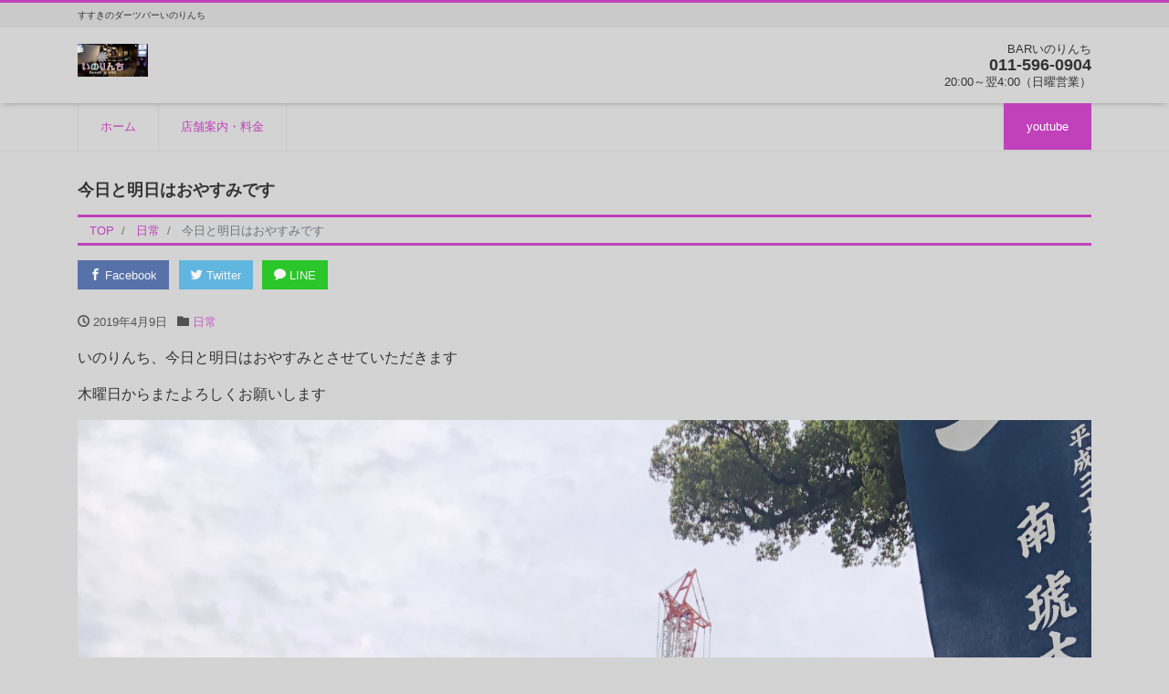

--- FILE ---
content_type: text/html; charset=UTF-8
request_url: https://inorinchi.com/2019/04/09/kumamoto/
body_size: 13127
content:
<!DOCTYPE html>
<html dir="ltr" lang="ja" prefix="og: http://ogp.me/ns#"><head>
<meta charset="utf-8">
<meta name="viewport" content="width=device-width, initial-scale=1">
<meta name="description" content="いのりんち、今日と明日はおやすみとさせていただきます 木曜日からまたよろしくお願いします">
<link rel="prev bookmark" href="https://inorinchi.com/2019/04/08/monday-11/" title="おは  げつよび">
<link rel="next bookmark" href="https://inorinchi.com/2019/04/10/fukuoka/" title="本日おやすみ">
<meta name="author" content="すすきのダーツバーいのりんち">
<link rel="start" href="https://inorinchi.com" title="TOP">
<!-- OGP -->
<meta property="og:site_name" content="すすきのダーツバーいのりんち">
<meta property="og:description" content="いのりんち、今日と明日はおやすみとさせていただきます 木曜日からまたよろしくお願いします">
<meta property="og:title" content="今日と明日はおやすみです | すすきのダーツバーいのりんち">
<meta property="og:url" content="https://inorinchi.com/2019/04/09/kumamoto/">
<meta property="og:type" content="article">
<meta property="og:image" content="https://inorinchi.com/wp-content/uploads/2019/04/img_0386-1024x768.jpg">
<!-- twitter:card -->
<meta name="twitter:card" content="summary_large_image">
<meta name="twitter:site" content="@inorinchi">
<title>今日と明日はおやすみです |</title>

		<!-- All in One SEO 4.7.3 - aioseo.com -->
		<meta name="robots" content="max-snippet:-1, max-image-preview:large, max-video-preview:-1" />
		<link rel="canonical" href="https://inorinchi.com/2019/04/09/kumamoto/" />
		<meta name="generator" content="All in One SEO (AIOSEO) 4.7.3" />
		<script type="application/ld+json" class="aioseo-schema">
			{"@context":"https:\/\/schema.org","@graph":[{"@type":"Article","@id":"https:\/\/inorinchi.com\/2019\/04\/09\/kumamoto\/#article","name":"\u4eca\u65e5\u3068\u660e\u65e5\u306f\u304a\u3084\u3059\u307f\u3067\u3059 |","headline":"\u4eca\u65e5\u3068\u660e\u65e5\u306f\u304a\u3084\u3059\u307f\u3067\u3059","author":{"@id":"https:\/\/inorinchi.com\/author\/inorinchi\/#author"},"publisher":{"@id":"https:\/\/inorinchi.com\/#organization"},"image":{"@type":"ImageObject","url":"https:\/\/inorinchi.com\/wp-content\/uploads\/2019\/04\/img_0386.jpg","width":4032,"height":3024},"datePublished":"2019-04-09T18:09:08+09:00","dateModified":"2019-04-09T18:09:08+09:00","inLanguage":"ja","mainEntityOfPage":{"@id":"https:\/\/inorinchi.com\/2019\/04\/09\/kumamoto\/#webpage"},"isPartOf":{"@id":"https:\/\/inorinchi.com\/2019\/04\/09\/kumamoto\/#webpage"},"articleSection":"\u65e5\u5e38"},{"@type":"BreadcrumbList","@id":"https:\/\/inorinchi.com\/2019\/04\/09\/kumamoto\/#breadcrumblist","itemListElement":[{"@type":"ListItem","@id":"https:\/\/inorinchi.com\/#listItem","position":1,"name":"\u5bb6","item":"https:\/\/inorinchi.com\/","nextItem":"https:\/\/inorinchi.com\/2019\/#listItem"},{"@type":"ListItem","@id":"https:\/\/inorinchi.com\/2019\/#listItem","position":2,"name":"2019","item":"https:\/\/inorinchi.com\/2019\/","nextItem":"https:\/\/inorinchi.com\/2019\/04\/#listItem","previousItem":"https:\/\/inorinchi.com\/#listItem"},{"@type":"ListItem","@id":"https:\/\/inorinchi.com\/2019\/04\/#listItem","position":3,"name":"April","item":"https:\/\/inorinchi.com\/2019\/04\/","nextItem":"https:\/\/inorinchi.com\/2019\/04\/09\/#listItem","previousItem":"https:\/\/inorinchi.com\/2019\/#listItem"},{"@type":"ListItem","@id":"https:\/\/inorinchi.com\/2019\/04\/09\/#listItem","position":4,"name":"9","item":"https:\/\/inorinchi.com\/2019\/04\/09\/","nextItem":"https:\/\/inorinchi.com\/2019\/04\/09\/kumamoto\/#listItem","previousItem":"https:\/\/inorinchi.com\/2019\/04\/#listItem"},{"@type":"ListItem","@id":"https:\/\/inorinchi.com\/2019\/04\/09\/kumamoto\/#listItem","position":5,"name":"\u4eca\u65e5\u3068\u660e\u65e5\u306f\u304a\u3084\u3059\u307f\u3067\u3059","previousItem":"https:\/\/inorinchi.com\/2019\/04\/09\/#listItem"}]},{"@type":"Organization","@id":"https:\/\/inorinchi.com\/#organization","name":"\u3044\u306e\u308a\u3093\u3061","description":"\u3059\u3059\u304d\u306e\u30c0\u30fc\u30c4\u30d0\u30fc\u3044\u306e\u308a\u3093\u3061","url":"https:\/\/inorinchi.com\/","telephone":"+81115960904","logo":{"@type":"ImageObject","url":"https:\/\/inorinchi.com\/wp-content\/uploads\/2023\/06\/o0983049713954937787.jpg","@id":"https:\/\/inorinchi.com\/2019\/04\/09\/kumamoto\/#organizationLogo","width":983,"height":497,"caption":"\u3059\u3059\u304d\u306e\u30c0\u30fc\u30c4\u30d0\u30fc\u3044\u306e\u308a\u3093\u3061"},"image":{"@id":"https:\/\/inorinchi.com\/2019\/04\/09\/kumamoto\/#organizationLogo"},"sameAs":["https:\/\/www.facebook.com\/inorinchi\/","https:\/\/twitter.com\/inorinchi","https:\/\/www.instagram.com\/inorinchi","https:\/\/www.youtube.com\/channel\/UCwHYUbli0ycoWhYLzwOTcaw"]},{"@type":"Person","@id":"https:\/\/inorinchi.com\/author\/inorinchi\/#author","url":"https:\/\/inorinchi.com\/author\/inorinchi\/","name":"inorinchi","image":{"@type":"ImageObject","@id":"https:\/\/inorinchi.com\/2019\/04\/09\/kumamoto\/#authorImage","url":"https:\/\/secure.gravatar.com\/avatar\/76e5322ae1d7ebc8e761484cc77a63ef?s=96&d=mm&r=g","width":96,"height":96,"caption":"inorinchi"}},{"@type":"WebPage","@id":"https:\/\/inorinchi.com\/2019\/04\/09\/kumamoto\/#webpage","url":"https:\/\/inorinchi.com\/2019\/04\/09\/kumamoto\/","name":"\u4eca\u65e5\u3068\u660e\u65e5\u306f\u304a\u3084\u3059\u307f\u3067\u3059 |","inLanguage":"ja","isPartOf":{"@id":"https:\/\/inorinchi.com\/#website"},"breadcrumb":{"@id":"https:\/\/inorinchi.com\/2019\/04\/09\/kumamoto\/#breadcrumblist"},"author":{"@id":"https:\/\/inorinchi.com\/author\/inorinchi\/#author"},"creator":{"@id":"https:\/\/inorinchi.com\/author\/inorinchi\/#author"},"image":{"@type":"ImageObject","url":"https:\/\/inorinchi.com\/wp-content\/uploads\/2019\/04\/img_0386.jpg","@id":"https:\/\/inorinchi.com\/2019\/04\/09\/kumamoto\/#mainImage","width":4032,"height":3024},"primaryImageOfPage":{"@id":"https:\/\/inorinchi.com\/2019\/04\/09\/kumamoto\/#mainImage"},"datePublished":"2019-04-09T18:09:08+09:00","dateModified":"2019-04-09T18:09:08+09:00"},{"@type":"WebSite","@id":"https:\/\/inorinchi.com\/#website","url":"https:\/\/inorinchi.com\/","name":"BAR\u3044\u306e\u308a\u3093\u3061","description":"\u3059\u3059\u304d\u306e\u30c0\u30fc\u30c4\u30d0\u30fc\u3044\u306e\u308a\u3093\u3061","inLanguage":"ja","publisher":{"@id":"https:\/\/inorinchi.com\/#organization"}}]}
		</script>
		<!-- All in One SEO -->

<link rel='dns-prefetch' href='//webfonts.xserver.jp' />
<link rel='dns-prefetch' href='//www.googletagmanager.com' />
<link rel="alternate" type="application/rss+xml" title="すすきのダーツバーいのりんち &raquo; フィード" href="https://inorinchi.com/feed/" />
<link rel="alternate" type="application/rss+xml" title="すすきのダーツバーいのりんち &raquo; コメントフィード" href="https://inorinchi.com/comments/feed/" />
<link rel="alternate" type="application/rss+xml" title="すすきのダーツバーいのりんち &raquo; 今日と明日はおやすみです のコメントのフィード" href="https://inorinchi.com/2019/04/09/kumamoto/feed/" />
		<!-- This site uses the Google Analytics by MonsterInsights plugin v8.15 - Using Analytics tracking - https://www.monsterinsights.com/ -->
		<!-- Note: MonsterInsights is not currently configured on this site. The site owner needs to authenticate with Google Analytics in the MonsterInsights settings panel. -->
					<!-- No UA code set -->
				<!-- / Google Analytics by MonsterInsights -->
		<script type="text/javascript">
/* <![CDATA[ */
window._wpemojiSettings = {"baseUrl":"https:\/\/s.w.org\/images\/core\/emoji\/15.0.3\/72x72\/","ext":".png","svgUrl":"https:\/\/s.w.org\/images\/core\/emoji\/15.0.3\/svg\/","svgExt":".svg","source":{"concatemoji":"https:\/\/inorinchi.com\/wp-includes\/js\/wp-emoji-release.min.js?ver=6.5.7"}};
/*! This file is auto-generated */
!function(i,n){var o,s,e;function c(e){try{var t={supportTests:e,timestamp:(new Date).valueOf()};sessionStorage.setItem(o,JSON.stringify(t))}catch(e){}}function p(e,t,n){e.clearRect(0,0,e.canvas.width,e.canvas.height),e.fillText(t,0,0);var t=new Uint32Array(e.getImageData(0,0,e.canvas.width,e.canvas.height).data),r=(e.clearRect(0,0,e.canvas.width,e.canvas.height),e.fillText(n,0,0),new Uint32Array(e.getImageData(0,0,e.canvas.width,e.canvas.height).data));return t.every(function(e,t){return e===r[t]})}function u(e,t,n){switch(t){case"flag":return n(e,"\ud83c\udff3\ufe0f\u200d\u26a7\ufe0f","\ud83c\udff3\ufe0f\u200b\u26a7\ufe0f")?!1:!n(e,"\ud83c\uddfa\ud83c\uddf3","\ud83c\uddfa\u200b\ud83c\uddf3")&&!n(e,"\ud83c\udff4\udb40\udc67\udb40\udc62\udb40\udc65\udb40\udc6e\udb40\udc67\udb40\udc7f","\ud83c\udff4\u200b\udb40\udc67\u200b\udb40\udc62\u200b\udb40\udc65\u200b\udb40\udc6e\u200b\udb40\udc67\u200b\udb40\udc7f");case"emoji":return!n(e,"\ud83d\udc26\u200d\u2b1b","\ud83d\udc26\u200b\u2b1b")}return!1}function f(e,t,n){var r="undefined"!=typeof WorkerGlobalScope&&self instanceof WorkerGlobalScope?new OffscreenCanvas(300,150):i.createElement("canvas"),a=r.getContext("2d",{willReadFrequently:!0}),o=(a.textBaseline="top",a.font="600 32px Arial",{});return e.forEach(function(e){o[e]=t(a,e,n)}),o}function t(e){var t=i.createElement("script");t.src=e,t.defer=!0,i.head.appendChild(t)}"undefined"!=typeof Promise&&(o="wpEmojiSettingsSupports",s=["flag","emoji"],n.supports={everything:!0,everythingExceptFlag:!0},e=new Promise(function(e){i.addEventListener("DOMContentLoaded",e,{once:!0})}),new Promise(function(t){var n=function(){try{var e=JSON.parse(sessionStorage.getItem(o));if("object"==typeof e&&"number"==typeof e.timestamp&&(new Date).valueOf()<e.timestamp+604800&&"object"==typeof e.supportTests)return e.supportTests}catch(e){}return null}();if(!n){if("undefined"!=typeof Worker&&"undefined"!=typeof OffscreenCanvas&&"undefined"!=typeof URL&&URL.createObjectURL&&"undefined"!=typeof Blob)try{var e="postMessage("+f.toString()+"("+[JSON.stringify(s),u.toString(),p.toString()].join(",")+"));",r=new Blob([e],{type:"text/javascript"}),a=new Worker(URL.createObjectURL(r),{name:"wpTestEmojiSupports"});return void(a.onmessage=function(e){c(n=e.data),a.terminate(),t(n)})}catch(e){}c(n=f(s,u,p))}t(n)}).then(function(e){for(var t in e)n.supports[t]=e[t],n.supports.everything=n.supports.everything&&n.supports[t],"flag"!==t&&(n.supports.everythingExceptFlag=n.supports.everythingExceptFlag&&n.supports[t]);n.supports.everythingExceptFlag=n.supports.everythingExceptFlag&&!n.supports.flag,n.DOMReady=!1,n.readyCallback=function(){n.DOMReady=!0}}).then(function(){return e}).then(function(){var e;n.supports.everything||(n.readyCallback(),(e=n.source||{}).concatemoji?t(e.concatemoji):e.wpemoji&&e.twemoji&&(t(e.twemoji),t(e.wpemoji)))}))}((window,document),window._wpemojiSettings);
/* ]]> */
</script>
<style id='wp-emoji-styles-inline-css' type='text/css'>

	img.wp-smiley, img.emoji {
		display: inline !important;
		border: none !important;
		box-shadow: none !important;
		height: 1em !important;
		width: 1em !important;
		margin: 0 0.07em !important;
		vertical-align: -0.1em !important;
		background: none !important;
		padding: 0 !important;
	}
</style>
<link rel='stylesheet' id='wp-block-library-css' href='https://inorinchi.com/wp-includes/css/dist/block-library/style.min.css?ver=6.5.7' type='text/css' media='all' />
<style id='classic-theme-styles-inline-css' type='text/css'>
/*! This file is auto-generated */
.wp-block-button__link{color:#fff;background-color:#32373c;border-radius:9999px;box-shadow:none;text-decoration:none;padding:calc(.667em + 2px) calc(1.333em + 2px);font-size:1.125em}.wp-block-file__button{background:#32373c;color:#fff;text-decoration:none}
</style>
<style id='global-styles-inline-css' type='text/css'>
body{--wp--preset--color--black: #000000;--wp--preset--color--cyan-bluish-gray: #abb8c3;--wp--preset--color--white: #ffffff;--wp--preset--color--pale-pink: #f78da7;--wp--preset--color--vivid-red: #cf2e2e;--wp--preset--color--luminous-vivid-orange: #ff6900;--wp--preset--color--luminous-vivid-amber: #fcb900;--wp--preset--color--light-green-cyan: #7bdcb5;--wp--preset--color--vivid-green-cyan: #00d084;--wp--preset--color--pale-cyan-blue: #8ed1fc;--wp--preset--color--vivid-cyan-blue: #0693e3;--wp--preset--color--vivid-purple: #9b51e0;--wp--preset--color--liquid-theme: #c141bb;--wp--preset--color--liquid-blue: #32bdeb;--wp--preset--color--liquid-dark-blue: #00a5d4;--wp--preset--color--liquid-red: #eb6032;--wp--preset--color--liquid-orange: #ff6900;--wp--preset--color--liquid-pink: #f6adc6;--wp--preset--color--liquid-yellow: #fff100;--wp--preset--color--liquid-green: #3eb370;--wp--preset--color--liquid-purple: #745399;--wp--preset--color--liquid-white: #ffffff;--wp--preset--color--liquid-dark-gray: #333333;--wp--preset--gradient--vivid-cyan-blue-to-vivid-purple: linear-gradient(135deg,rgba(6,147,227,1) 0%,rgb(155,81,224) 100%);--wp--preset--gradient--light-green-cyan-to-vivid-green-cyan: linear-gradient(135deg,rgb(122,220,180) 0%,rgb(0,208,130) 100%);--wp--preset--gradient--luminous-vivid-amber-to-luminous-vivid-orange: linear-gradient(135deg,rgba(252,185,0,1) 0%,rgba(255,105,0,1) 100%);--wp--preset--gradient--luminous-vivid-orange-to-vivid-red: linear-gradient(135deg,rgba(255,105,0,1) 0%,rgb(207,46,46) 100%);--wp--preset--gradient--very-light-gray-to-cyan-bluish-gray: linear-gradient(135deg,rgb(238,238,238) 0%,rgb(169,184,195) 100%);--wp--preset--gradient--cool-to-warm-spectrum: linear-gradient(135deg,rgb(74,234,220) 0%,rgb(151,120,209) 20%,rgb(207,42,186) 40%,rgb(238,44,130) 60%,rgb(251,105,98) 80%,rgb(254,248,76) 100%);--wp--preset--gradient--blush-light-purple: linear-gradient(135deg,rgb(255,206,236) 0%,rgb(152,150,240) 100%);--wp--preset--gradient--blush-bordeaux: linear-gradient(135deg,rgb(254,205,165) 0%,rgb(254,45,45) 50%,rgb(107,0,62) 100%);--wp--preset--gradient--luminous-dusk: linear-gradient(135deg,rgb(255,203,112) 0%,rgb(199,81,192) 50%,rgb(65,88,208) 100%);--wp--preset--gradient--pale-ocean: linear-gradient(135deg,rgb(255,245,203) 0%,rgb(182,227,212) 50%,rgb(51,167,181) 100%);--wp--preset--gradient--electric-grass: linear-gradient(135deg,rgb(202,248,128) 0%,rgb(113,206,126) 100%);--wp--preset--gradient--midnight: linear-gradient(135deg,rgb(2,3,129) 0%,rgb(40,116,252) 100%);--wp--preset--font-size--small: 13px;--wp--preset--font-size--medium: 20px;--wp--preset--font-size--large: 36px;--wp--preset--font-size--x-large: 42px;--wp--preset--spacing--20: 0.44rem;--wp--preset--spacing--30: 0.67rem;--wp--preset--spacing--40: 1rem;--wp--preset--spacing--50: 1.5rem;--wp--preset--spacing--60: 2.25rem;--wp--preset--spacing--70: 3.38rem;--wp--preset--spacing--80: 5.06rem;--wp--preset--shadow--natural: 6px 6px 9px rgba(0, 0, 0, 0.2);--wp--preset--shadow--deep: 12px 12px 50px rgba(0, 0, 0, 0.4);--wp--preset--shadow--sharp: 6px 6px 0px rgba(0, 0, 0, 0.2);--wp--preset--shadow--outlined: 6px 6px 0px -3px rgba(255, 255, 255, 1), 6px 6px rgba(0, 0, 0, 1);--wp--preset--shadow--crisp: 6px 6px 0px rgba(0, 0, 0, 1);}:where(.is-layout-flex){gap: 0.5em;}:where(.is-layout-grid){gap: 0.5em;}body .is-layout-flex{display: flex;}body .is-layout-flex{flex-wrap: wrap;align-items: center;}body .is-layout-flex > *{margin: 0;}body .is-layout-grid{display: grid;}body .is-layout-grid > *{margin: 0;}:where(.wp-block-columns.is-layout-flex){gap: 2em;}:where(.wp-block-columns.is-layout-grid){gap: 2em;}:where(.wp-block-post-template.is-layout-flex){gap: 1.25em;}:where(.wp-block-post-template.is-layout-grid){gap: 1.25em;}.has-black-color{color: var(--wp--preset--color--black) !important;}.has-cyan-bluish-gray-color{color: var(--wp--preset--color--cyan-bluish-gray) !important;}.has-white-color{color: var(--wp--preset--color--white) !important;}.has-pale-pink-color{color: var(--wp--preset--color--pale-pink) !important;}.has-vivid-red-color{color: var(--wp--preset--color--vivid-red) !important;}.has-luminous-vivid-orange-color{color: var(--wp--preset--color--luminous-vivid-orange) !important;}.has-luminous-vivid-amber-color{color: var(--wp--preset--color--luminous-vivid-amber) !important;}.has-light-green-cyan-color{color: var(--wp--preset--color--light-green-cyan) !important;}.has-vivid-green-cyan-color{color: var(--wp--preset--color--vivid-green-cyan) !important;}.has-pale-cyan-blue-color{color: var(--wp--preset--color--pale-cyan-blue) !important;}.has-vivid-cyan-blue-color{color: var(--wp--preset--color--vivid-cyan-blue) !important;}.has-vivid-purple-color{color: var(--wp--preset--color--vivid-purple) !important;}.has-black-background-color{background-color: var(--wp--preset--color--black) !important;}.has-cyan-bluish-gray-background-color{background-color: var(--wp--preset--color--cyan-bluish-gray) !important;}.has-white-background-color{background-color: var(--wp--preset--color--white) !important;}.has-pale-pink-background-color{background-color: var(--wp--preset--color--pale-pink) !important;}.has-vivid-red-background-color{background-color: var(--wp--preset--color--vivid-red) !important;}.has-luminous-vivid-orange-background-color{background-color: var(--wp--preset--color--luminous-vivid-orange) !important;}.has-luminous-vivid-amber-background-color{background-color: var(--wp--preset--color--luminous-vivid-amber) !important;}.has-light-green-cyan-background-color{background-color: var(--wp--preset--color--light-green-cyan) !important;}.has-vivid-green-cyan-background-color{background-color: var(--wp--preset--color--vivid-green-cyan) !important;}.has-pale-cyan-blue-background-color{background-color: var(--wp--preset--color--pale-cyan-blue) !important;}.has-vivid-cyan-blue-background-color{background-color: var(--wp--preset--color--vivid-cyan-blue) !important;}.has-vivid-purple-background-color{background-color: var(--wp--preset--color--vivid-purple) !important;}.has-black-border-color{border-color: var(--wp--preset--color--black) !important;}.has-cyan-bluish-gray-border-color{border-color: var(--wp--preset--color--cyan-bluish-gray) !important;}.has-white-border-color{border-color: var(--wp--preset--color--white) !important;}.has-pale-pink-border-color{border-color: var(--wp--preset--color--pale-pink) !important;}.has-vivid-red-border-color{border-color: var(--wp--preset--color--vivid-red) !important;}.has-luminous-vivid-orange-border-color{border-color: var(--wp--preset--color--luminous-vivid-orange) !important;}.has-luminous-vivid-amber-border-color{border-color: var(--wp--preset--color--luminous-vivid-amber) !important;}.has-light-green-cyan-border-color{border-color: var(--wp--preset--color--light-green-cyan) !important;}.has-vivid-green-cyan-border-color{border-color: var(--wp--preset--color--vivid-green-cyan) !important;}.has-pale-cyan-blue-border-color{border-color: var(--wp--preset--color--pale-cyan-blue) !important;}.has-vivid-cyan-blue-border-color{border-color: var(--wp--preset--color--vivid-cyan-blue) !important;}.has-vivid-purple-border-color{border-color: var(--wp--preset--color--vivid-purple) !important;}.has-vivid-cyan-blue-to-vivid-purple-gradient-background{background: var(--wp--preset--gradient--vivid-cyan-blue-to-vivid-purple) !important;}.has-light-green-cyan-to-vivid-green-cyan-gradient-background{background: var(--wp--preset--gradient--light-green-cyan-to-vivid-green-cyan) !important;}.has-luminous-vivid-amber-to-luminous-vivid-orange-gradient-background{background: var(--wp--preset--gradient--luminous-vivid-amber-to-luminous-vivid-orange) !important;}.has-luminous-vivid-orange-to-vivid-red-gradient-background{background: var(--wp--preset--gradient--luminous-vivid-orange-to-vivid-red) !important;}.has-very-light-gray-to-cyan-bluish-gray-gradient-background{background: var(--wp--preset--gradient--very-light-gray-to-cyan-bluish-gray) !important;}.has-cool-to-warm-spectrum-gradient-background{background: var(--wp--preset--gradient--cool-to-warm-spectrum) !important;}.has-blush-light-purple-gradient-background{background: var(--wp--preset--gradient--blush-light-purple) !important;}.has-blush-bordeaux-gradient-background{background: var(--wp--preset--gradient--blush-bordeaux) !important;}.has-luminous-dusk-gradient-background{background: var(--wp--preset--gradient--luminous-dusk) !important;}.has-pale-ocean-gradient-background{background: var(--wp--preset--gradient--pale-ocean) !important;}.has-electric-grass-gradient-background{background: var(--wp--preset--gradient--electric-grass) !important;}.has-midnight-gradient-background{background: var(--wp--preset--gradient--midnight) !important;}.has-small-font-size{font-size: var(--wp--preset--font-size--small) !important;}.has-medium-font-size{font-size: var(--wp--preset--font-size--medium) !important;}.has-large-font-size{font-size: var(--wp--preset--font-size--large) !important;}.has-x-large-font-size{font-size: var(--wp--preset--font-size--x-large) !important;}
.wp-block-navigation a:where(:not(.wp-element-button)){color: inherit;}
:where(.wp-block-post-template.is-layout-flex){gap: 1.25em;}:where(.wp-block-post-template.is-layout-grid){gap: 1.25em;}
:where(.wp-block-columns.is-layout-flex){gap: 2em;}:where(.wp-block-columns.is-layout-grid){gap: 2em;}
.wp-block-pullquote{font-size: 1.5em;line-height: 1.6;}
</style>
<link rel='stylesheet' id='tcd-maps-css' href='https://inorinchi.com/wp-content/plugins/tcd-google-maps/admin.css?ver=6.5.7' type='text/css' media='all' />
<link rel='stylesheet' id='bootstrap-css' href='https://inorinchi.com/wp-content/themes/liquid-corporate/css/bootstrap.min.css?ver=1.1.7' type='text/css' media='all' />
<link rel='stylesheet' id='icomoon-css' href='https://inorinchi.com/wp-content/themes/liquid-corporate/css/icomoon.css?ver=6.5.7' type='text/css' media='all' />
<link rel='stylesheet' id='liquid-style-css' href='https://inorinchi.com/wp-content/themes/liquid-corporate/style.css?ver=1.1.7' type='text/css' media='all' />
<link rel='stylesheet' id='liquid-block-style-css' href='https://inorinchi.com/wp-content/themes/liquid-corporate/css/block.css?ver=1.1.7' type='text/css' media='all' />
<script type="text/javascript" src="https://inorinchi.com/wp-includes/js/jquery/jquery.min.js?ver=3.7.1" id="jquery-core-js"></script>
<script type="text/javascript" src="https://inorinchi.com/wp-includes/js/jquery/jquery-migrate.min.js?ver=3.4.1" id="jquery-migrate-js"></script>
<script type="text/javascript" src="//webfonts.xserver.jp/js/xserver.js?ver=1.2.4" id="typesquare_std-js"></script>
<script type="text/javascript" src="https://inorinchi.com/wp-content/themes/liquid-corporate/js/bootstrap.min.js?ver=1.1.7" id="bootstrap-js"></script>

<!-- Google アナリティクス スニペット (Site Kit が追加) -->
<script type="text/javascript" src="https://www.googletagmanager.com/gtag/js?id=G-0EJLQVR57Y" id="google_gtagjs-js" async></script>
<script type="text/javascript" id="google_gtagjs-js-after">
/* <![CDATA[ */
window.dataLayer = window.dataLayer || [];function gtag(){dataLayer.push(arguments);}
gtag("js", new Date());
gtag("set", "developer_id.dZTNiMT", true);
gtag("config", "G-0EJLQVR57Y");
/* ]]> */
</script>

<!-- (ここまで) Google アナリティクス スニペット (Site Kit が追加) -->
<link rel="https://api.w.org/" href="https://inorinchi.com/wp-json/" /><link rel="alternate" type="application/json" href="https://inorinchi.com/wp-json/wp/v2/posts/1149" /><link rel="EditURI" type="application/rsd+xml" title="RSD" href="https://inorinchi.com/xmlrpc.php?rsd" />
<link rel='shortlink' href='https://inorinchi.com/?p=1149' />
<link rel="alternate" type="application/json+oembed" href="https://inorinchi.com/wp-json/oembed/1.0/embed?url=https%3A%2F%2Finorinchi.com%2F2019%2F04%2F09%2Fkumamoto%2F" />
<link rel="alternate" type="text/xml+oembed" href="https://inorinchi.com/wp-json/oembed/1.0/embed?url=https%3A%2F%2Finorinchi.com%2F2019%2F04%2F09%2Fkumamoto%2F&#038;format=xml" />
<meta name="generator" content="Site Kit by Google 1.102.0" /><style type="text/css" id="custom-background-css">
body.custom-background { background-color: #d3d3d3; }
</style>
	<link rel="icon" href="https://inorinchi.com/wp-content/uploads/2018/06/cropped-29133245_320717535119260_2000707394374861477_n-32x32.jpg" sizes="32x32" />
<link rel="icon" href="https://inorinchi.com/wp-content/uploads/2018/06/cropped-29133245_320717535119260_2000707394374861477_n-192x192.jpg" sizes="192x192" />
<link rel="apple-touch-icon" href="https://inorinchi.com/wp-content/uploads/2018/06/cropped-29133245_320717535119260_2000707394374861477_n-180x180.jpg" />
<meta name="msapplication-TileImage" content="https://inorinchi.com/wp-content/uploads/2018/06/cropped-29133245_320717535119260_2000707394374861477_n-270x270.jpg" />

<!--[if lt IE 9]>
<meta http-equiv="X-UA-Compatible" content="IE=edge">
<script type="text/javascript" src="https://oss.maxcdn.com/html5shiv/3.7.2/html5shiv.min.js"></script>
<script type="text/javascript" src="https://oss.maxcdn.com/respond/1.4.2/respond.min.js"></script>
<![endif]-->
<!-- GA -->
<script>
  (function(i,s,o,g,r,a,m){i['GoogleAnalyticsObject']=r;i[r]=i[r]||function(){
  (i[r].q=i[r].q||[]).push(arguments)},i[r].l=1*new Date();a=s.createElement(o),
  m=s.getElementsByTagName(o)[0];a.async=1;a.src=g;m.parentNode.insertBefore(a,m)
  })(window,document,'script','//www.google-analytics.com/analytics.js','ga');

  ga('create', 'UA-120382765-1', 'auto');
  ga('send', 'pageview');

</script>

<!-- hreflang -->
<!-- CSS -->
<style type="text/css">
    /*  customize  */
                .liquid_bg, .carousel-indicators .active, .icon_big, .navbar-nav > .nav-item:last-child:not(.sticky-none) a,
    .has-liquid-theme-background-color {
        background-color: #c141bb !important;
    }
    .liquid_bc, .post_body h1 span, .post_body h2 span, .ttl span,
    .archive .ttl_h1, .search .ttl_h1, .breadcrumb, .headline, .formbox a {
        border-color: #c141bb !important;
    }
    .liquid_color, .navbar .current-menu-item, .navbar .current-menu-parent, .navbar .current_page_item,
    .has-liquid-theme-color {
        color: #c141bb !important;
    }
            a, a:hover, a:active, a:visited,
    .post_body a, .post_body a:hover, .post_body a:active, .post_body a:visited,
    footer a, footer a:hover, footer a:active, footer a:visited {
        color: #c141bb;
    }
            .dropdown-menu, .dropdown-item:focus, .dropdown-item:hover {
        background-color: #d3d3d3;
    }
                    /*  custom head  */
            h4 {
background: #c141bb; /*背景色*/
padding: 0.5em;/*文字周りの余白*/
color: white;/*文字を白に*/
border-radius: 0.5em;/*角の丸み*/
}

h5 {
background: #c141bb; /*背景色*/
padding: 0.5em;/*文字周りの余白*/
color: white;/*文字を白に*/
border-radius: 0.5em;/*角の丸み*/
}    </style>
</head>

<body class="post-template-default single single-post postid-1149 single-format-standard custom-background category_40">

<!-- FB -->
<div id="fb-root"></div>
<script>(function(d, s, id) {
  var js, fjs = d.getElementsByTagName(s)[0];
  if (d.getElementById(id)) return;
  js = d.createElement(s); js.id = id;
  js.src = "//connect.facebook.net/ja_JP/sdk.js#xfbml=1&version=v2.4";
  fjs.parentNode.insertBefore(js, fjs);
}(document, 'script', 'facebook-jssdk'));</script>

<a id="top"></a>
<div class="wrapper">
<div class="headline">

    <div class="logo_text">
        <div class="container">
            <div class="row">
                <div class="col-md-3 order-md-last">
                                    </div>
                <div class="col-md-9 order-md-first">
                                        <div class="subttl">
                        すすきのダーツバーいのりんち                    </div>
                                    </div>
            </div>
                    </div>
    </div>

    <div class="container">
        <div class="row">
            <div class="col-sm-6">
                <a href="https://inorinchi.com" title="すすきのダーツバーいのりんち" class="logo">
                                        <img src="https://inorinchi.com/wp-content/uploads/2018/06/cropped-29133245_320717535119260_2000707394374861477_n-1.jpg" alt="すすきのダーツバーいのりんち">
                                    </a>
            </div>
            <div class="col-sm-6">
                                                <div class="com">
                                        <div class="com_name">BARいのりんち</div>
                                                            <div class="com_tel">011-596-0904</div>
                                                            <div class="com_open">20:00～翌4:00（日曜営業）</div>
                                    </div>
                            </div>
        </div>
    </div>
</div>

<nav class="navbar navbar-light navbar-expand-md flex-column">
    <div class="container">
        <!-- Global Menu -->
        <ul id="menu-%e5%ba%97%e8%88%97%e6%83%85%e5%a0%b1%e3%83%bb%e6%96%99%e9%87%91" class="nav navbar-nav"><li id="menu-item-37" class="menu-item menu-item-type-custom menu-item-object-custom menu-item-home menu-item-37 nav-item"><a href="http://inorinchi.com">ホーム</a></li>
<li id="menu-item-36" class="menu-item menu-item-type-post_type menu-item-object-page menu-item-36 nav-item"><a href="https://inorinchi.com/system/">店舗案内・料金</a></li>
<li id="menu-item-38" class="menu-item menu-item-type-post_type menu-item-object-page menu-item-38 nav-item"><a href="https://inorinchi.com/youtube/">youtube</a></li>
</ul>                <button type="button" class="navbar-toggler collapsed">
            <span class="sr-only">ナビ</span>
            <span class="icon-bar top-bar"></span>
            <span class="icon-bar middle-bar"></span>
            <span class="icon-bar bottom-bar"></span>
        </button>
            </div>
        <div class="container searchform_nav d-none d-md-none">
        <div class="searchform">
    <form action="https://inorinchi.com/" method="get" class="search-form">
        <fieldset class="form-group">
            <label class="screen-reader-text">検索</label>
            <input type="text" name="s" value="" placeholder="検索" class="form-control search-text">
            <button type="submit" value="Search" class="btn btn-primary"><i class="icon icon-search"></i></button>
        </fieldset>
    </form>
</div>    </div>
</nav>


<div class="detail post-1149 post type-post status-publish format-standard has-post-thumbnail hentry category-40">
    <div class="container">
        <div class="row">
            <div class="col-md-12 mainarea">

                                
                <h1 class="ttl_h1 entry-title" title="今日と明日はおやすみです">
                    今日と明日はおやすみです                </h1>

                <!-- pan -->
                                <nav aria-label="breadcrumb">
                    <ul class="breadcrumb" itemscope itemtype="http://schema.org/BreadcrumbList">
                        <li class="breadcrumb-item" itemprop="itemListElement" itemscope itemtype="http://schema.org/ListItem">
                            <a href="https://inorinchi.com" itemprop="item"><span itemprop="name">TOP</span></a>
                            <meta itemprop="position" content="1">
                        </li>
                                                                                                                        <li class="breadcrumb-item" itemprop="itemListElement" itemscope itemtype="http://schema.org/ListItem">
                            <a href="https://inorinchi.com/category/%e6%97%a5%e5%b8%b8/" itemprop="item"><span itemprop="name">日常</span></a>
                            <meta itemprop="position" content="2">
                        </li>
                                                                                                <li class="breadcrumb-item active" itemprop="itemListElement" itemscope itemtype="http://schema.org/ListItem" aria-current="page">
                            <a href="https://inorinchi.com/2019/04/09/kumamoto/" itemprop="item" aria-disabled="true"><span itemprop="name">今日と明日はおやすみです</span></a>
                            <meta itemprop="position" content="3">
                        </li>
                    </ul>
                </nav>

                <div class="detail_text">

                    <div class="share">
            <a href="https://www.facebook.com/sharer.php?u=https://inorinchi.com/2019/04/09/kumamoto/&amp;t=%E4%BB%8A%E6%97%A5%E3%81%A8%E6%98%8E%E6%97%A5%E3%81%AF%E3%81%8A%E3%82%84%E3%81%99%E3%81%BF%E3%81%A7%E3%81%99+%7C" target="_blank" class="share_facebook"><i class="icon icon-facebook"></i>
        Facebook</a>
            <a href="https://twitter.com/intent/tweet?text=%E4%BB%8A%E6%97%A5%E3%81%A8%E6%98%8E%E6%97%A5%E3%81%AF%E3%81%8A%E3%82%84%E3%81%99%E3%81%BF%E3%81%A7%E3%81%99+%7C&url=https://inorinchi.com/2019/04/09/kumamoto/" target="_blank" class="share_twitter"><i class="icon icon-twitter"></i>
        Twitter</a>
                        <a href="https://line.me/R/msg/text/?%E4%BB%8A%E6%97%A5%E3%81%A8%E6%98%8E%E6%97%A5%E3%81%AF%E3%81%8A%E3%82%84%E3%81%99%E3%81%BF%E3%81%A7%E3%81%99+%7C%0D%0Ahttps://inorinchi.com/2019/04/09/kumamoto/" target="_blank" class="share_line"><i class="icon icon-bubble"></i>
        LINE</a>
    </div>
                    <div class="post_meta">
                        <span class="post_time">
                                                        <i class="icon icon-clock" title=" 2019/04/09 18:09"></i> <time class="date updated">2019年4月9日</time>
                                                    </span>
                                                <span class="post_cat"><i class="icon icon-folder"></i>
                            <a href="https://inorinchi.com/category/%e6%97%a5%e5%b8%b8/" rel="category tag">日常</a>                        </span>
                                            </div>

                    
                    
                    <!-- content -->
                    <div class="post_body">
                        <p>いのりんち、今日と明日はおやすみとさせていただきます</p>
<p>木曜日からまたよろしくお願いします</p>
<p><img fetchpriority="high" decoding="async" src="https://inorinchi.com/wp-content/uploads/2019/04/img_0386.jpg" class="size-full wp-image-1147" width="4032" height="3024" srcset="https://inorinchi.com/wp-content/uploads/2019/04/img_0386.jpg 4032w, https://inorinchi.com/wp-content/uploads/2019/04/img_0386-300x225.jpg 300w, https://inorinchi.com/wp-content/uploads/2019/04/img_0386-768x576.jpg 768w, https://inorinchi.com/wp-content/uploads/2019/04/img_0386-1024x768.jpg 1024w" sizes="(max-width: 4032px) 100vw, 4032px" /></p>
<p><img decoding="async" src="https://inorinchi.com/wp-content/uploads/2019/04/img_0389.jpg" class="size-full wp-image-1148" width="1110" height="1476" srcset="https://inorinchi.com/wp-content/uploads/2019/04/img_0389.jpg 1110w, https://inorinchi.com/wp-content/uploads/2019/04/img_0389-226x300.jpg 226w, https://inorinchi.com/wp-content/uploads/2019/04/img_0389-768x1021.jpg 768w, https://inorinchi.com/wp-content/uploads/2019/04/img_0389-770x1024.jpg 770w" sizes="(max-width: 1110px) 100vw, 1110px" /></p>
                    </div>
                    
                    
                                        
                    <!-- form -->
                    
                </div>
                                <div class="detail_comments">
                    
<div id="comments" class="comments-area">

	
	
	
</div><!-- .comments-area -->
                </div>
                
                <nav>
                    <ul class="pagination justify-content-between">
                        <li><a href="https://inorinchi.com/2019/04/08/monday-11/" class="badge-pill" title="おは  げつよび">&laquo; Prev</a></li><li><a href="https://inorinchi.com/2019/04/10/fukuoka/" class="badge-pill" title="本日おやすみ">Next &raquo;</a></li>                    </ul>
                </nav>

                                    <div class="recommend">
                        <div class="ttl"><i class="icon icon-list"></i>
                            関連記事                        </div>
                        <div class="row">
                                                <article class="list col-md-12 post-1855 post type-post status-publish format-standard has-post-thumbnail hentry category-40 tag-line tag-252">
                            <a href="https://inorinchi.com/2024/05/23/line/" title="公式LINEアカウントを作りました" class="post_links">
                                <div class="list-block">
                                                                        <div class="post_thumb" style="background-image: url('https://inorinchi.com/wp-content/uploads/2024/05/img_3850-2-1.png')"><span>&nbsp;</span></div>
                                                                        <div class="list-text">
                                        <span class="post_time"><i class="icon icon-clock"></i>
                                            2024年5月23日</span>
                                        <h3 class="list-title post_ttl">
                                            公式LINEアカウントを作りました                                        </h3>
                                    </div>
                                </div>
                            </a>
                        </article>
                                                <article class="list col-md-12 post-1805 post type-post status-publish format-standard has-post-thumbnail hentry category-40 tag-245">
                            <a href="https://inorinchi.com/2020/06/01/start/" title="クラウドファンディングの御礼と本格営業再開のお知らせ" class="post_links">
                                <div class="list-block">
                                                                        <div class="post_thumb" style="background-image: url('https://inorinchi.com/wp-content/uploads/2020/06/img_6889.jpg')"><span>&nbsp;</span></div>
                                                                        <div class="list-text">
                                        <span class="post_time"><i class="icon icon-clock"></i>
                                            2020年6月1日</span>
                                        <h3 class="list-title post_ttl">
                                            クラウドファンディングの御礼と本格営業再開のお知らせ                                        </h3>
                                    </div>
                                </div>
                            </a>
                        </article>
                                                <article class="list col-md-12 post-1800 post type-post status-publish format-standard has-post-thumbnail hentry category-40 tag-245 tag-243 tag-247">
                            <a href="https://inorinchi.com/2020/05/21/fand/" title="クラウドファンディングリターン品紹介" class="post_links">
                                <div class="list-block">
                                                                        <div class="post_thumb" style="background-image: url('https://inorinchi.com/wp-content/uploads/2020/05/img_6654.jpg')"><span>&nbsp;</span></div>
                                                                        <div class="list-text">
                                        <span class="post_time"><i class="icon icon-clock"></i>
                                            2020年5月21日</span>
                                        <h3 class="list-title post_ttl">
                                            クラウドファンディングリターン品紹介                                        </h3>
                                    </div>
                                </div>
                            </a>
                        </article>
                                                <article class="list col-md-12 post-1794 post type-post status-publish format-standard has-post-thumbnail hentry category-40 tag-245 tag-160 tag-246">
                            <a href="https://inorinchi.com/2020/05/18/game-4/" title="今日は夜からゲーム配信します" class="post_links">
                                <div class="list-block">
                                                                        <div class="post_thumb" style="background-image: url('https://inorinchi.com/wp-content/uploads/2020/05/img_6573.jpg')"><span>&nbsp;</span></div>
                                                                        <div class="list-text">
                                        <span class="post_time"><i class="icon icon-clock"></i>
                                            2020年5月18日</span>
                                        <h3 class="list-title post_ttl">
                                            今日は夜からゲーム配信します                                        </h3>
                                    </div>
                                </div>
                            </a>
                        </article>
                                            </div>
                </div>
                
            </div><!-- /col -->
            <div class="col-md-12 d-none sidebar">
        <div class="row widgets ">
                <div id="liquid_com-5" class="d-none d-md-block col-6 old-col-12"><div class="widget widget_liquid_com">        <div class="ttl">店舗情報</div>                <div class="com">            <div class="com_name">BARいのりんち</div>            <br><span class="com_tel"><!-- TEL: -->011-596-0904 </span>                        <div class="com_open">20:00～翌4:00（日曜営業）</div>            <div class="com_adr">北海道札幌市中央区
南6条西4丁目5-8<BR>
山形会館3階<BR><BR>
ラーメン獅子王さんが１階に入っている建物です
</div>        </div>        </div></div>        
		<div id="recent-posts-2" class="col-12"><div class="widget widget_recent_entries">
		<div class="ttl">最近の投稿</div>
		<ul>
											<li>
					<a href="https://inorinchi.com/2024/05/23/line/">公式LINEアカウントを作りました</a>
									</li>
											<li>
					<a href="https://inorinchi.com/2023/07/05/phoenixcup/">ダーツ大会で優勝しました</a>
									</li>
											<li>
					<a href="https://inorinchi.com/2023/06/07/phoenixcup_sapporo/">【ダーツ大会】フェニックスカップエントリーできます</a>
									</li>
											<li>
					<a href="https://inorinchi.com/2023/06/05/dartstournament/">ダーツの大会がありました。</a>
									</li>
											<li>
					<a href="https://inorinchi.com/2023/02/04/%e3%81%8a%e3%81%af%e3%80%80%e3%81%a9%e3%82%88%e3%81%b3/">おは　どよび</a>
									</li>
					</ul>

		</div></div>    </div>
    </div>
        </div><!-- /row -->
    </div><!-- /container -->
</div><!-- /detail -->


<div class="pagetop">
    <a href="#top"><i class="icon icon-arrow-up2"></i></a>
</div>


<footer>
    <div class="container">
                <div class="row widgets">
                    <div id="liquid_fb-5" class="d-none d-md-block col-sm-4"><div class="widget widget_liquid_fb">        <div class="ttl">Facebookページ</div>        <div class="fb-page" data-href="https://www.facebook.com/inorinchi/" data-width="500" data-small-header="false" data-adapt-container-width="true" data-hide-cover="false" data-show-facepile="true" data-show-posts="false"><div class="fb-xfbml-parse-ignore"><blockquote cite="https://www.facebook.com/facebook"><a href="https://www.facebook.com/facebook">Facebook</a></blockquote></div></div>
        </div></div>        <div id="media_video-3" class="col-sm-4"><div class="widget widget_media_video"><div class="ttl">Youtubeいのりんちチャンネル</div><div style="width:100%;" class="wp-video"><!--[if lt IE 9]><script>document.createElement('video');</script><![endif]-->
<video class="wp-video-shortcode" id="video-1149-1" preload="metadata" controls="controls"><source type="video/youtube" src="https://www.youtube.com/watch?v=46vrGTMfotQ&#038;_=1" /><a href="https://www.youtube.com/watch?v=46vrGTMfotQ">https://www.youtube.com/watch?v=46vrGTMfotQ</a></video></div></div></div>        <div id="liquid_com-3" class="d-none d-md-block col-sm-4"><div class="widget widget_liquid_com">        <div class="ttl">店舗情報</div>                <div class="com">            <div class="com_name">BARいのりんち</div>            <br><span class="com_tel"><!-- TEL: -->011-596-0904 </span>                        <div class="com_open">20:00～翌4:00（日曜営業）</div>            <div class="com_adr">北海道札幌市中央区
南6条西4丁目5-8<BR>
山形会館3階<BR><BR>
ラーメン獅子王さんが１階に入っている建物です
</div>        </div>        </div></div>                </div>
            </div>

    <div class="foot">
                        <div class="container com">
            <a href="https://inorinchi.com" title="すすきのダーツバーいのりんち" class="logo">
                                <img src="https://inorinchi.com/wp-content/uploads/2018/06/cropped-29133245_320717535119260_2000707394374861477_n-1.jpg" alt="すすきのダーツバーいのりんち">
                            </a>
                        <div class="com_name">
                BARいのりんち            </div>
                        <br><span class="com_tel">
                <!-- TEL: -->
                011-596-0904 </span>
                                                <div class="com_open">
                20:00～翌4:00（日曜営業）            </div>
                                    <div class="com_adr">
                北海道札幌市中央区
南6条西4丁目5-8<BR>
山形会館3階<BR><BR>
ラーメン獅子王さんが１階に入っている建物です
            </div>
                    </div>
        
        <div class="container sns">
                                    <a href="https://www.facebook.com/inorinchi/" target="_blank"><i class="icon icon-facebook"></i>
                Facebook</a>
                                    <a href="https://twitter.com/inorinchi" target="_blank"><i class="icon icon-twitter"></i>
                Twitter</a>
                                                            <a href="https://www.instagram.com/inorinchi/" target="_blank"><i class="icon icon-instagram"></i>
                Instagram</a>
                                    <a href="https://www.youtube.com/channel/UCwHYUbli0ycoWhYLzwOTcaw" target="_blank"><i class="icon icon-youtube"></i>
                YouTube</a>
                                                                        <a href="https://inorinchi.com/feed/"><i class="icon icon-rss"></i>
                Feed</a>
                    </div>
    </div>

    <div class="copy">
        (C)        2026        <a href="https://inorinchi.com">BARいのりんち</a>. All rights reserved.        <!-- Powered by -->
                Theme by <a href="https://lqd.jp/wp/" rel="nofollow" title="レスポンシブWordPressテーマ LIQUID PRESS">
            LIQUID PRESS</a>.
                <!-- /Powered by -->
    </div>

</footer>

</div><!--/wrapper-->

<link rel='stylesheet' id='mediaelement-css' href='https://inorinchi.com/wp-includes/js/mediaelement/mediaelementplayer-legacy.min.css?ver=4.2.17' type='text/css' media='all' />
<link rel='stylesheet' id='wp-mediaelement-css' href='https://inorinchi.com/wp-includes/js/mediaelement/wp-mediaelement.min.css?ver=6.5.7' type='text/css' media='all' />
<script type="text/javascript" src="https://inorinchi.com/wp-content/themes/liquid-corporate/js/common.min.js?ver=1.1.7" id="liquid-script-js"></script>
<script type="text/javascript" src="https://inorinchi.com/wp-includes/js/comment-reply.min.js?ver=6.5.7" id="comment-reply-js" async="async" data-wp-strategy="async"></script>
<script type="text/javascript" id="mediaelement-core-js-before">
/* <![CDATA[ */
var mejsL10n = {"language":"ja","strings":{"mejs.download-file":"\u30d5\u30a1\u30a4\u30eb\u3092\u30c0\u30a6\u30f3\u30ed\u30fc\u30c9","mejs.install-flash":"\u3054\u5229\u7528\u306e\u30d6\u30e9\u30a6\u30b6\u30fc\u306f Flash Player \u304c\u7121\u52b9\u306b\u306a\u3063\u3066\u3044\u308b\u304b\u3001\u30a4\u30f3\u30b9\u30c8\u30fc\u30eb\u3055\u308c\u3066\u3044\u307e\u305b\u3093\u3002Flash Player \u30d7\u30e9\u30b0\u30a4\u30f3\u3092\u6709\u52b9\u306b\u3059\u308b\u304b\u3001\u6700\u65b0\u30d0\u30fc\u30b8\u30e7\u30f3\u3092 https:\/\/get.adobe.com\/jp\/flashplayer\/ \u304b\u3089\u30a4\u30f3\u30b9\u30c8\u30fc\u30eb\u3057\u3066\u304f\u3060\u3055\u3044\u3002","mejs.fullscreen":"\u30d5\u30eb\u30b9\u30af\u30ea\u30fc\u30f3","mejs.play":"\u518d\u751f","mejs.pause":"\u505c\u6b62","mejs.time-slider":"\u30bf\u30a4\u30e0\u30b9\u30e9\u30a4\u30c0\u30fc","mejs.time-help-text":"1\u79d2\u9032\u3080\u306b\u306f\u5de6\u53f3\u77e2\u5370\u30ad\u30fc\u3092\u300110\u79d2\u9032\u3080\u306b\u306f\u4e0a\u4e0b\u77e2\u5370\u30ad\u30fc\u3092\u4f7f\u3063\u3066\u304f\u3060\u3055\u3044\u3002","mejs.live-broadcast":"\u751f\u653e\u9001","mejs.volume-help-text":"\u30dc\u30ea\u30e5\u30fc\u30e0\u8abf\u7bc0\u306b\u306f\u4e0a\u4e0b\u77e2\u5370\u30ad\u30fc\u3092\u4f7f\u3063\u3066\u304f\u3060\u3055\u3044\u3002","mejs.unmute":"\u30df\u30e5\u30fc\u30c8\u89e3\u9664","mejs.mute":"\u30df\u30e5\u30fc\u30c8","mejs.volume-slider":"\u30dc\u30ea\u30e5\u30fc\u30e0\u30b9\u30e9\u30a4\u30c0\u30fc","mejs.video-player":"\u52d5\u753b\u30d7\u30ec\u30fc\u30e4\u30fc","mejs.audio-player":"\u97f3\u58f0\u30d7\u30ec\u30fc\u30e4\u30fc","mejs.captions-subtitles":"\u30ad\u30e3\u30d7\u30b7\u30e7\u30f3\/\u5b57\u5e55","mejs.captions-chapters":"\u30c1\u30e3\u30d7\u30bf\u30fc","mejs.none":"\u306a\u3057","mejs.afrikaans":"\u30a2\u30d5\u30ea\u30ab\u30fc\u30f3\u30b9\u8a9e","mejs.albanian":"\u30a2\u30eb\u30d0\u30cb\u30a2\u8a9e","mejs.arabic":"\u30a2\u30e9\u30d3\u30a2\u8a9e","mejs.belarusian":"\u30d9\u30e9\u30eb\u30fc\u30b7\u8a9e","mejs.bulgarian":"\u30d6\u30eb\u30ac\u30ea\u30a2\u8a9e","mejs.catalan":"\u30ab\u30bf\u30ed\u30cb\u30a2\u8a9e","mejs.chinese":"\u4e2d\u56fd\u8a9e","mejs.chinese-simplified":"\u4e2d\u56fd\u8a9e (\u7c21\u4f53\u5b57)","mejs.chinese-traditional":"\u4e2d\u56fd\u8a9e (\u7e41\u4f53\u5b57)","mejs.croatian":"\u30af\u30ed\u30a2\u30c1\u30a2\u8a9e","mejs.czech":"\u30c1\u30a7\u30b3\u8a9e","mejs.danish":"\u30c7\u30f3\u30de\u30fc\u30af\u8a9e","mejs.dutch":"\u30aa\u30e9\u30f3\u30c0\u8a9e","mejs.english":"\u82f1\u8a9e","mejs.estonian":"\u30a8\u30b9\u30c8\u30cb\u30a2\u8a9e","mejs.filipino":"\u30d5\u30a3\u30ea\u30d4\u30f3\u8a9e","mejs.finnish":"\u30d5\u30a3\u30f3\u30e9\u30f3\u30c9\u8a9e","mejs.french":"\u30d5\u30e9\u30f3\u30b9\u8a9e","mejs.galician":"\u30ac\u30ea\u30b7\u30a2\u8a9e","mejs.german":"\u30c9\u30a4\u30c4\u8a9e","mejs.greek":"\u30ae\u30ea\u30b7\u30e3\u8a9e","mejs.haitian-creole":"\u30cf\u30a4\u30c1\u8a9e","mejs.hebrew":"\u30d8\u30d6\u30e9\u30a4\u8a9e","mejs.hindi":"\u30d2\u30f3\u30c7\u30a3\u30fc\u8a9e","mejs.hungarian":"\u30cf\u30f3\u30ac\u30ea\u30fc\u8a9e","mejs.icelandic":"\u30a2\u30a4\u30b9\u30e9\u30f3\u30c9\u8a9e","mejs.indonesian":"\u30a4\u30f3\u30c9\u30cd\u30b7\u30a2\u8a9e","mejs.irish":"\u30a2\u30a4\u30eb\u30e9\u30f3\u30c9\u8a9e","mejs.italian":"\u30a4\u30bf\u30ea\u30a2\u8a9e","mejs.japanese":"\u65e5\u672c\u8a9e","mejs.korean":"\u97d3\u56fd\u8a9e","mejs.latvian":"\u30e9\u30c8\u30d3\u30a2\u8a9e","mejs.lithuanian":"\u30ea\u30c8\u30a2\u30cb\u30a2\u8a9e","mejs.macedonian":"\u30de\u30b1\u30c9\u30cb\u30a2\u8a9e","mejs.malay":"\u30de\u30ec\u30fc\u8a9e","mejs.maltese":"\u30de\u30eb\u30bf\u8a9e","mejs.norwegian":"\u30ce\u30eb\u30a6\u30a7\u30fc\u8a9e","mejs.persian":"\u30da\u30eb\u30b7\u30a2\u8a9e","mejs.polish":"\u30dd\u30fc\u30e9\u30f3\u30c9\u8a9e","mejs.portuguese":"\u30dd\u30eb\u30c8\u30ac\u30eb\u8a9e","mejs.romanian":"\u30eb\u30fc\u30de\u30cb\u30a2\u8a9e","mejs.russian":"\u30ed\u30b7\u30a2\u8a9e","mejs.serbian":"\u30bb\u30eb\u30d3\u30a2\u8a9e","mejs.slovak":"\u30b9\u30ed\u30d0\u30ad\u30a2\u8a9e","mejs.slovenian":"\u30b9\u30ed\u30d9\u30cb\u30a2\u8a9e","mejs.spanish":"\u30b9\u30da\u30a4\u30f3\u8a9e","mejs.swahili":"\u30b9\u30ef\u30d2\u30ea\u8a9e","mejs.swedish":"\u30b9\u30a6\u30a7\u30fc\u30c7\u30f3\u8a9e","mejs.tagalog":"\u30bf\u30ac\u30ed\u30b0\u8a9e","mejs.thai":"\u30bf\u30a4\u8a9e","mejs.turkish":"\u30c8\u30eb\u30b3\u8a9e","mejs.ukrainian":"\u30a6\u30af\u30e9\u30a4\u30ca\u8a9e","mejs.vietnamese":"\u30d9\u30c8\u30ca\u30e0\u8a9e","mejs.welsh":"\u30a6\u30a7\u30fc\u30eb\u30ba\u8a9e","mejs.yiddish":"\u30a4\u30c7\u30a3\u30c3\u30b7\u30e5\u8a9e"}};
/* ]]> */
</script>
<script type="text/javascript" src="https://inorinchi.com/wp-includes/js/mediaelement/mediaelement-and-player.min.js?ver=4.2.17" id="mediaelement-core-js"></script>
<script type="text/javascript" src="https://inorinchi.com/wp-includes/js/mediaelement/mediaelement-migrate.min.js?ver=6.5.7" id="mediaelement-migrate-js"></script>
<script type="text/javascript" id="mediaelement-js-extra">
/* <![CDATA[ */
var _wpmejsSettings = {"pluginPath":"\/wp-includes\/js\/mediaelement\/","classPrefix":"mejs-","stretching":"responsive","audioShortcodeLibrary":"mediaelement","videoShortcodeLibrary":"mediaelement"};
/* ]]> */
</script>
<script type="text/javascript" src="https://inorinchi.com/wp-includes/js/mediaelement/wp-mediaelement.min.js?ver=6.5.7" id="wp-mediaelement-js"></script>
<script type="text/javascript" src="https://inorinchi.com/wp-includes/js/mediaelement/renderers/vimeo.min.js?ver=4.2.17" id="mediaelement-vimeo-js"></script>

</body>
</html>